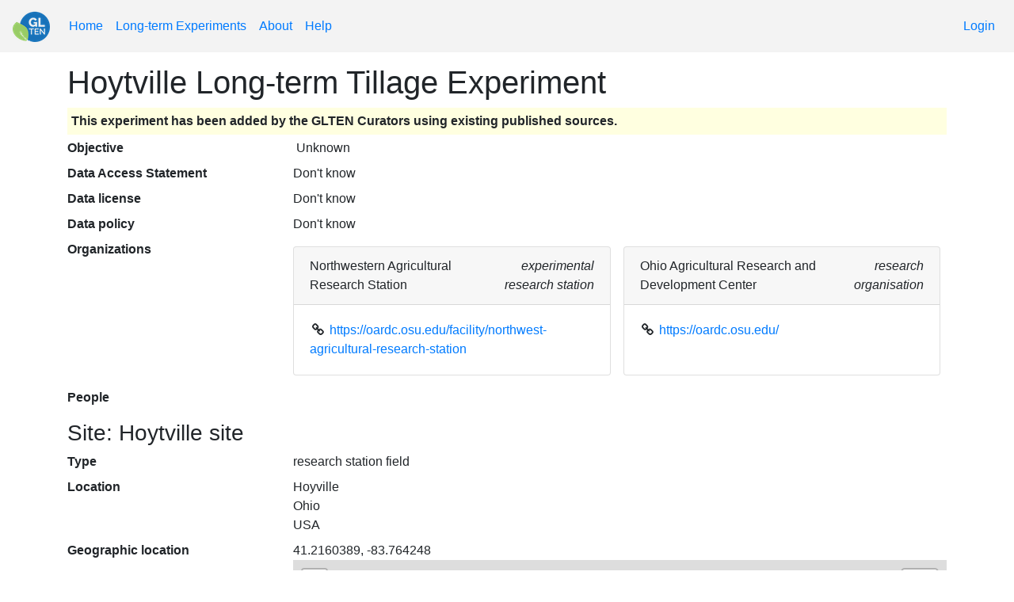

--- FILE ---
content_type: text/html; charset=utf-8
request_url: https://glten.org/experiments/256
body_size: 18381
content:
<!DOCTYPE html><html lang="en"><head>
  <meta charset="utf-8">
  <title>GLTEN</title>
  <base href="/">

  <meta name="viewport" content="width=device-width, initial-scale=1, initial-scale=1">
  <script async="" src="https://platform.twitter.com/widgets.js" charset="utf-8"></script> 
  <!-- Global site tag (gtag.js) - Google Analytics -->
<script async="" src="https://www.googletagmanager.com/gtag/js?id=UA-154425543-1"></script>
<script>
  window.dataLayer = window.dataLayer || [];
  function gtag(){dataLayer.push(arguments);}
  gtag('js', new Date());

  gtag('config', 'UA-154425543-1');
</script>

<link rel="stylesheet" href="styles.ceb240db332cfd3ae5df.css"><style ng-transition="serverApp"></style><style ng-transition="serverApp">.container[_ngcontent-sc1]{padding-top:80px!important}</style><style ng-transition="serverApp">span.checkmark-false[_ngcontent-sc3]:after{content:"\2717"}span.checkmark-true[_ngcontent-sc3]:after{content:"\2713"}div.contact-card-header[_ngcontent-sc3]{display:flex;flex-direction:row}div.contact-card-left[_ngcontent-sc3]{flex-shrink:1}div.contact-card-right[_ngcontent-sc3]{flex-shrink:1;text-align:right}div.contact-card-spacer[_ngcontent-sc3]{flex:1 0 1rem}</style><style ng-transition="serverApp">span.checkmark-false[_ngcontent-sc6]:after{content:"\2717"}span.checkmark-true[_ngcontent-sc6]:after{content:"\2713"}</style><style ng-transition="serverApp">div.glt-list-section[_ngcontent-sc7]{margin-bottom:.75rem}div.glt-list-section[_ngcontent-sc7]   h6[_ngcontent-sc7]{margin-bottom:0}.detail[_ngcontent-sc7]{font-size:80%}</style></head>
<body>
  <glt-root _nghost-sc0="" ng-version="8.2.14"><router-outlet _ngcontent-sc0=""></router-outlet><glt-experiment-view _nghost-sc1=""><glt-header _ngcontent-sc1="" _nghost-sc2=""><nav _ngcontent-sc2="" class="navbar navbar-expand-lg fixed-top" style="background-color: #f3f3f3"><a _ngcontent-sc2="" class="navbar-brand" routerlink="/" href="/"><img _ngcontent-sc2="" height="40" src="assets/logo.x1.png" srcset="assets/logo.x1.png 1x,
                 assets/logo.x2.png 2x" width="47"></a><div _ngcontent-sc2="" class="collapse navbar-collapse" id="navbarSupportedContent"><ul _ngcontent-sc2="" class="navbar-nav mr-auto"><li _ngcontent-sc2="" class="nav-item"><a _ngcontent-sc2="" class="nav-link" routerlink="/" href="/">Home</a></li><li _ngcontent-sc2="" class="nav-item"><a _ngcontent-sc2="" class="nav-link" routerlink="/experiments" href="/experiments">Long-term Experiments</a></li><li _ngcontent-sc2="" class="nav-item"><a _ngcontent-sc2="" class="nav-link" routerlink="/about" href="/about">About</a></li><!----><!----><!----><li _ngcontent-sc2="" class="nav-item"><a _ngcontent-sc2="" class="nav-link" href="https://gltenhelp.readthedocs.io/" target="_blank">Help</a></li></ul><ul _ngcontent-sc2="" class="navbar-nav"><!----><!----><!----><li _ngcontent-sc2="" class="nav-item"><a _ngcontent-sc2="" class="nav-link" href="/accounts/login/"> Login </a></li></ul></div></nav></glt-header><div _ngcontent-sc1="" class="container"><!----><!----><glt-experiment-desc-view _ngcontent-sc1="" _nghost-sc3=""><h1 _ngcontent-sc3="">Hoytville Long-term Tillage Experiment</h1><!----><!----><div _ngcontent-sc3="" style="background-color:lightyellow; font-weight:bold; padding:5px; margin-bottom:5px;"> This experiment has been added by the GLTEN Curators using existing published sources.
</div><dl _ngcontent-sc3="" class="row"><!----><!----><!----><!----><!----><dt _ngcontent-sc3="" class="col-sm-3">Objective</dt><dd _ngcontent-sc3="" class="col-sm-9" style="white-space: pre-wrap;"> Unknown </dd><!----><!----><!----><dt _ngcontent-sc3="" class="col-sm-3">Data Access Statement</dt><dd _ngcontent-sc3="" class="col-sm-9"><!----><span _ngcontent-sc3=""> Don't know </span><!----></dd><!----><!----><dt _ngcontent-sc3="" class="col-sm-3">Data license</dt><dd _ngcontent-sc3="" class="col-sm-9"><!----><span _ngcontent-sc3=""> Don't know </span><!----></dd><!----><!----><!----><dt _ngcontent-sc3="" class="col-sm-3">Data policy</dt><dd _ngcontent-sc3="" class="col-sm-9"><!----><span _ngcontent-sc3="">Don't know</span><!----></dd><!----><dt _ngcontent-sc3="" class="col-sm-3"> Organizations </dt><dd _ngcontent-sc3="" class="col-sm-9"><div _ngcontent-sc3="" style="display: flex; flex-wrap: wrap; margin-left: -0.5rem"><!----><div _ngcontent-sc3="" class="card" style="margin: 0.5rem; flex: 0 0 calc(50% - 1rem)"><div _ngcontent-sc3="" class="card-header contact-card-header"><div _ngcontent-sc3="" class="contact-card-left"> Northwestern Agricultural Research Station </div><div _ngcontent-sc3="" class="contact-card-spacer"></div><div _ngcontent-sc3="" class="contact-card-right"><!----><span _ngcontent-sc3="" style="font-style: italic;"> experimental research station </span></div></div><div _ngcontent-sc3="" class="card-body"><glt-contacts-view _ngcontent-sc3="" _nghost-sc4=""><!----><div _ngcontent-sc4=""><!----><!----><div _ngcontent-sc4=""><fa _ngcontent-sc4="" fixed="true" name="link" _nghost-sc5=""><i _ngcontent-sc5="" aria-hidden="true" class="fa fa-link fa-fw"></i></fa>&nbsp;<a _ngcontent-sc4="" href="https://oardc.osu.edu/facility/northwest-agricultural-research-station">https://oardc.osu.edu/facility/northwest-agricultural-research-station</a></div><!----><!----><!----><!----><!----></div></glt-contacts-view></div></div><div _ngcontent-sc3="" class="card" style="margin: 0.5rem; flex: 0 0 calc(50% - 1rem)"><div _ngcontent-sc3="" class="card-header contact-card-header"><div _ngcontent-sc3="" class="contact-card-left"> Ohio Agricultural Research and Development Center </div><div _ngcontent-sc3="" class="contact-card-spacer"></div><div _ngcontent-sc3="" class="contact-card-right"><!----><span _ngcontent-sc3="" style="font-style: italic;"> research organisation </span></div></div><div _ngcontent-sc3="" class="card-body"><glt-contacts-view _ngcontent-sc3="" _nghost-sc4=""><!----><div _ngcontent-sc4=""><!----><!----><div _ngcontent-sc4=""><fa _ngcontent-sc4="" fixed="true" name="link" _nghost-sc5=""><i _ngcontent-sc5="" aria-hidden="true" class="fa fa-link fa-fw"></i></fa>&nbsp;<a _ngcontent-sc4="" href="https://oardc.osu.edu/">https://oardc.osu.edu/</a></div><!----><!----><!----><!----><!----></div></glt-contacts-view></div></div></div></dd><!----><dt _ngcontent-sc3="" class="col-sm-3"> People </dt><dd _ngcontent-sc3="" class="col-sm-9"><div _ngcontent-sc3="" style="display: flex; flex-wrap: wrap; margin-left: -0.5rem"><!----></div></dd></dl><glt-site-view _ngcontent-sc3="" _nghost-sc6=""><h3 _ngcontent-sc6=""> Site: Hoytville site
</h3><dl _ngcontent-sc6="" class="row"><!----><!----><dt _ngcontent-sc6="" class="col-sm-3">Type</dt><dd _ngcontent-sc6="" class="col-sm-9">research station field</dd><!----><!----><!----><!----><!----><dt _ngcontent-sc6="" class="col-sm-3">Location</dt><dd _ngcontent-sc6="" class="col-sm-9"><div _ngcontent-sc6="">Hoyville</div><div _ngcontent-sc6="">Ohio</div><div _ngcontent-sc6="">USA</div></dd><!----><!----><dt _ngcontent-sc6="" class="col-sm-3">Geographic location</dt><dd _ngcontent-sc6="" class="col-sm-9"> 41.2160389, -83.764248 <div _ngcontent-sc6="" leaflet="" style="height: 400px; position: relative;" class="leaflet-container leaflet-grab leaflet-touch-drag" tabindex="0"><div class="leaflet-pane leaflet-map-pane" style="left: 0px; top: 0px;"><div class="leaflet-pane leaflet-tile-pane"><div class="leaflet-layer " style="z-index: 1;"><div class="leaflet-tile-container leaflet-zoom-animated" style="z-index: 18; left: 0px; top: 0px;"><img alt="" role="presentation" src="//c.tile.openstreetmap.org/14/4379/6129.png" class="leaflet-tile" style="width: 256px; height: 256px; left: -204px; top: -189px;"></div></div></div><div class="leaflet-pane leaflet-shadow-pane"><img src="static/marker-shadow.png" class="leaflet-marker-shadow leaflet-zoom-hide" style="margin-left: -16px; margin-top: -31px; left: 0px; top: 0px;" alt=""></div><div class="leaflet-pane leaflet-overlay-pane"></div><div class="leaflet-pane leaflet-marker-pane"><img src="static/marker-icon.png" class="leaflet-marker-icon leaflet-zoom-hide leaflet-interactive" style="margin-left: -16px; margin-top: -31px; width: 21px; height: 31px; left: 0px; top: 0px; z-index: 0;" alt="" tabindex="0"></div><div class="leaflet-pane leaflet-tooltip-pane"></div><div class="leaflet-pane leaflet-popup-pane"></div></div><div class="leaflet-control-container"><div class="leaflet-top leaflet-left"><div class="leaflet-control-zoom leaflet-bar leaflet-control"><a class="leaflet-control-zoom-in" href="#" title="Zoom in" role="button" aria-label="Zoom in">+</a><a class="leaflet-control-zoom-out" href="#" title="Zoom out" role="button" aria-label="Zoom out">−</a></div></div><div class="leaflet-top leaflet-right"><div class="leaflet-control-layers leaflet-control" aria-haspopup="true"><a class="leaflet-control-layers-toggle" href="#" title="Layers"></a><section class="leaflet-control-layers-list"><div class="leaflet-control-layers-base"><label><div><input type="radio" class="leaflet-control-layers-selector" name="leaflet-base-layers_110849" checked="checked"><span> Maps</span></div></label><label><div><input type="radio" class="leaflet-control-layers-selector" name="leaflet-base-layers_110849"><span> Satellite</span></div></label></div><div class="leaflet-control-layers-separator" style="display: none;"></div><div class="leaflet-control-layers-overlays"></div></section></div></div><div class="leaflet-bottom leaflet-left"></div><div class="leaflet-bottom leaflet-right"><div class="leaflet-control-attribution leaflet-control">© OpenStreetMap contributors</div></div></div></div></dd><!----><!----><!----><dt _ngcontent-sc6="" class="col-sm-3">Visits permitted?</dt><dd _ngcontent-sc6="" class="col-sm-9">No</dd><!----><!----><!----><!----><!----><!----><dt _ngcontent-sc6="" class="col-sm-3">Soil description</dt><dd _ngcontent-sc6="" class="col-sm-9" style="white-space: pre-wrap;">Hoytville silty clay loam (fine, illitic, mesic, Mollic Epiaqualf)</dd><!----><!----><!----><!----><dt _ngcontent-sc6="" class="col-sm-3">Climate description</dt><dd _ngcontent-sc6="" class="col-sm-9" style="white-space: pre-wrap;">Precipitation during the growing season is generally inadequate for maximum crop yields due to frequent drought stress during the months of June, July, and August. Rainfall events can be erosive due to the high intensity of the storms that lead to excessive water and soil runoff.</dd><!----><!----><dt _ngcontent-sc6="" class="col-sm-3">Climate properties</dt><dd _ngcontent-sc6="" class="col-sm-9"><table _ngcontent-sc6="" class="table table-compact"><thead _ngcontent-sc6=""><th _ngcontent-sc6="">Variable</th><th _ngcontent-sc6="">Time period</th><th _ngcontent-sc6="">Value (range)</th><th _ngcontent-sc6="">Units</th></thead><tbody _ngcontent-sc6=""><!----><tr _ngcontent-sc6=""><td _ngcontent-sc6="">precipitation</td><td _ngcontent-sc6=""><!----></td><td _ngcontent-sc6="">845 <!----></td><td _ngcontent-sc6="">millimeter</td></tr><tr _ngcontent-sc6=""><td _ngcontent-sc6="">air temperature</td><td _ngcontent-sc6=""><!----></td><td _ngcontent-sc6="">9.9 <!----></td><td _ngcontent-sc6="">degree Celsius</td></tr></tbody></table></dd></dl></glt-site-view><!----><div _ngcontent-sc3=""><glt-design-phase-view _ngcontent-sc3="" _nghost-sc7=""><h3 _ngcontent-sc7=""> Design period:  <!----><span _ngcontent-sc7=""> (1964—)</span></h3><dl _ngcontent-sc7="" class="row"><!----><!----><!----><!----><dt _ngcontent-sc7="" class="col-sm-3">Design description</dt><dd _ngcontent-sc7="" class="col-sm-9" style="white-space: pre-wrap;">Plots measured 7.4 x 6.1 m</dd><!----><!----><!----><!----><!----><dt _ngcontent-sc7="" class="col-sm-3">Number of replicates</dt><dd _ngcontent-sc7="" class="col-sm-9">3</dd><!----><!----><dt _ngcontent-sc7="" class="col-sm-3">Number of harvests per year</dt><dd _ngcontent-sc7="" class="col-sm-9">1</dd><!----><dt _ngcontent-sc7="" class="col-sm-3"> Crops </dt><dd _ngcontent-sc7="" class="col-sm-9"><table _ngcontent-sc7="" class="table table-compact"><thead _ngcontent-sc7=""><th _ngcontent-sc7="">Crop</th><th _ngcontent-sc7="">Years grown</th></thead><tbody _ngcontent-sc7=""><!----><tr _ngcontent-sc7=""><td _ngcontent-sc7="">maize</td><td _ngcontent-sc7=""><!----></td></tr><tr _ngcontent-sc7=""><td _ngcontent-sc7="">soybeans</td><td _ngcontent-sc7=""><!----></td></tr></tbody></table></dd><!----><!----><dt _ngcontent-sc7="" class="col-sm-3"> Crop Rotations </dt><dd _ngcontent-sc7="" class="col-sm-9"><!----><div _ngcontent-sc7="" class="card"><div _ngcontent-sc7="" class="card-header"> continuous corn <!----></div><ul _ngcontent-sc7="" class="list-group list-group-flush"><!----><li _ngcontent-sc7="" class="list-group-item" style="display: flex; flex-direction: row"><div _ngcontent-sc7="" class="col-sm-1"> 1 </div><div _ngcontent-sc7="" class="col-sm-11"><!----><div _ngcontent-sc7="" class="row"><div _ngcontent-sc7="" class="col-sm-3"> maize </div><div _ngcontent-sc7="" class="col-sm-9" style="font-style: italic">  </div></div></div></li></ul></div><div _ngcontent-sc7="" class="card"><div _ngcontent-sc7="" class="card-header"> corn-soybean <!----></div><ul _ngcontent-sc7="" class="list-group list-group-flush"><!----><li _ngcontent-sc7="" class="list-group-item" style="display: flex; flex-direction: row"><div _ngcontent-sc7="" class="col-sm-1"> 1 </div><div _ngcontent-sc7="" class="col-sm-11"><!----><div _ngcontent-sc7="" class="row"><div _ngcontent-sc7="" class="col-sm-3"> maize </div><div _ngcontent-sc7="" class="col-sm-9" style="font-style: italic">  </div></div></div></li><li _ngcontent-sc7="" class="list-group-item" style="display: flex; flex-direction: row"><div _ngcontent-sc7="" class="col-sm-1"> 2 </div><div _ngcontent-sc7="" class="col-sm-11"><!----><div _ngcontent-sc7="" class="row"><div _ngcontent-sc7="" class="col-sm-3"> soybeans </div><div _ngcontent-sc7="" class="col-sm-9" style="font-style: italic">  </div></div></div></li></ul></div></dd><!----><!----><dt _ngcontent-sc7="" class="col-sm-3"> Factor </dt><dd _ngcontent-sc7="" class="col-sm-9"><dl _ngcontent-sc7="" class="row"><dt _ngcontent-sc7="" class="col-sm-4">Factor name</dt><dd _ngcontent-sc7="" class="col-sm-8">Factor levels</dd></dl><dl _ngcontent-sc7="" class="row"><!----><!----><dt _ngcontent-sc7="" class="col-sm-4">tillage process <div _ngcontent-sc7="" class="detail font-weight-normal"><!----><!----><!----></div></dt><dd _ngcontent-sc7="" class="col-sm-8"><!----><div _ngcontent-sc7="" class="glt-list-section"><h6 _ngcontent-sc7=""> no-till <!----></h6><div _ngcontent-sc7="" class="detail"><!----><!----><!----><!----><!----><!----><div _ngcontent-sc7="" style="font-style: italic;"> No pre-planting tillage operations. </div></div></div><div _ngcontent-sc7="" class="glt-list-section"><h6 _ngcontent-sc7=""> minimum tillage <!----><span _ngcontent-sc7=""> &nbsp;(20-25 cm depth) </span></h6><div _ngcontent-sc7="" class="detail"><!----><!----><!----><div _ngcontent-sc7=""> Application frequency: annually in autumn </div><!----><div _ngcontent-sc7=""> Application method: chisel plough </div><!----><!----><div _ngcontent-sc7="" style="font-style: italic;"> Soil not inverted by ploughing. Soil inverted by ploughing. Approximately 30% of crop residue is retained on the surface. </div></div></div><div _ngcontent-sc7="" class="glt-list-section"><h6 _ngcontent-sc7=""> conventional tillage <!----><span _ngcontent-sc7=""> &nbsp;(20-25 cm depth) </span></h6><div _ngcontent-sc7="" class="detail"><!----><!----><!----><div _ngcontent-sc7=""> Application frequency: annually in autumn </div><!----><div _ngcontent-sc7=""> Application method: mouldboard plough </div><!----><!----><div _ngcontent-sc7="" style="font-style: italic;"> Soil inverted by ploughing. Approximately 100% of crop residue is incorporated into the soil </div></div></div></dd></dl></dd><!----><!----><!----><dt _ngcontent-sc7="" class="col-sm-3"> Measurements </dt><dd _ngcontent-sc7="" class="col-sm-9"><table _ngcontent-sc7="" class="table table-compact"><thead _ngcontent-sc7=""><th _ngcontent-sc7="">Variable</th><th _ngcontent-sc7="">Material</th><th _ngcontent-sc7="">Units</th><th _ngcontent-sc7="">Frequency</th><th _ngcontent-sc7="">Scale</th><th _ngcontent-sc7="">Comment</th></thead><tbody _ngcontent-sc7=""><!----><tr _ngcontent-sc7=""><td _ngcontent-sc7="">grain yield trait</td><td _ngcontent-sc7="">All crops</td><td _ngcontent-sc7=""></td><td _ngcontent-sc7=""></td><td _ngcontent-sc7=""></td><td _ngcontent-sc7=""></td></tr><tr _ngcontent-sc7=""><td _ngcontent-sc7="">soil properties</td><td _ngcontent-sc7="">All crops</td><td _ngcontent-sc7=""></td><td _ngcontent-sc7=""></td><td _ngcontent-sc7=""></td><td _ngcontent-sc7=""></td></tr></tbody></table></dd></dl></glt-design-phase-view></div><!----><!----><h3 _ngcontent-sc3="">Related publications</h3><ul _ngcontent-sc3=""><!----><li _ngcontent-sc3=""> Mestelan, S., Smeck, N., Sprunger, C., Dyck, A., &amp; Dick, W. (2021). Four decades of continuously applied tillage or no-tillage on soil properties and soil morphology. Agrosyst Geosci Environ, 4:e20195. <div _ngcontent-sc3="" style="font-style: italic;"><!----><!----><a _ngcontent-sc3="" target="_blank" href="https://doi.org/10.1002/agg2.20195">https://doi.org/10.1002/agg2.20195</a><!----><!----> [In English] </div></li><li _ngcontent-sc3=""> Kumar, S., Kadono, A., Lal, R. and Dick, W. (2012), Long-Term Tillage and Crop Rotations for 47–49 Years Influences Hydrological Properties of Two Soils in Ohio. Soil Science Society of America Journal, 76: 2195-2207. <div _ngcontent-sc3="" style="font-style: italic;"><!----><!----><a _ngcontent-sc3="" target="_blank" href="https://doi.org/10.2136/sssaj2012.0098">https://doi.org/10.2136/sssaj2012.0098</a><!----><!----> [In English] </div></li></ul></glt-experiment-desc-view></div></glt-experiment-view></glt-root>
<script src="runtime-es2015.cdfb0ddb511f65fdc0a0.js" type="module"></script><script src="runtime-es5.cdfb0ddb511f65fdc0a0.js" nomodule="" defer=""></script><script src="polyfills-es5.68b5d51869e622ffa6eb.js" nomodule="" defer=""></script><script src="polyfills-es2015.d43b86d3e27b3006e3c1.js" type="module"></script><script src="main-es2015.a8806fcc6ba9ddd97f3c.js" type="module"></script><script src="main-es5.a8806fcc6ba9ddd97f3c.js" nomodule="" defer=""></script>

</body></html>